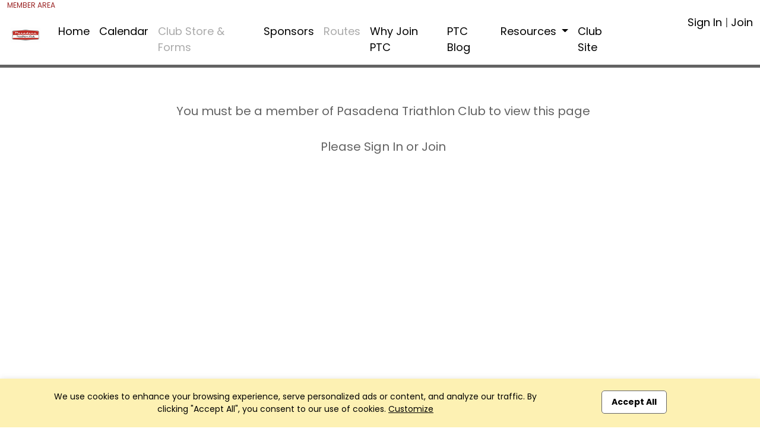

--- FILE ---
content_type: text/html; charset=UTF-8
request_url: https://pasadenatriclub.com/memreq?mark=001&pagetabg_id=7077&groupid=115585&app=index&context=1679184601&PHPSESSID=4d4b63f18e53dbd3a77793882ccd5f3f&end=1&xs=1721778915&pagez=memreq
body_size: 6549
content:

<!DOCTYPE html>
<html lang="en" xmlns="http://www.w3.org/1999/html" xmlns="http://www.w3.org/1999/html"
      xmlns="http://www.w3.org/1999/html" xmlns="http://www.w3.org/1999/html" xmlns="http://www.w3.org/1999/html">
<head>

    <meta charset="utf-8">
    <meta name="viewport" content="width=device-width, initial-scale=1">

    

<title>Club | Pasadena Triathlon Club | Pasadena, CA</title>

<meta name="keywords" content=""/>
<meta name="sitemapxmlvalues" content="True,True,True,daily,True,0.5"/>
<meta name="google-site-verification" content=""/>
<meta name="msvalidate.01" content=""/>

<meta name="description" content="Welcome to Pasadena Triathlon Club

Established 2004

Pasadena Triathlon Club (PTC) calls Pasadena and the surrounding San Gabriel Valley home.  You will find PTC active, training, and racing all over California and beyond.  As a non-profit, Pasadena Triathlon Club is volunteer led and member powered. Member dues go towards supporting the club and our stewardship of the community and sport. 

Whether you are an Ironman looking for training partners, a single sport athlete looking for a new chall..." />

<meta property="og:description" content="Welcome to Pasadena Triathlon Club

Established 2004

Pasadena Triathlon Club (PTC) calls Pasadena and the surrounding San Gabriel Valley home.  You will find PTC active, training, and racing all over California and beyond.  As a non-profit, Pasadena Triathlon Club is volunteer led and member powered. Member dues go towards supporting the club and our stewardship of the community and sport. 

Whether you are an Ironman looking for training partners, a single sport athlete looking for a new chall..."/>
<meta property="og:title" content="Club | Pasadena Triathlon Club | Pasadena, CA" />
<meta property="og:type" content="website" />
<meta property="og:image" content="https://app.racereach.com/files/group_logo/logo_group115585.jpg" />
<meta property="og:url" content="https://pasadenatriclub.com/memreq?mark=001&pagetabg_id=7077&groupid=115585&app=index&context=1679184601&PHPSESSID=4d4b63f18e53dbd3a77793882ccd5f3f&end=1&xs=1721778915&pagez=memreq" />
<meta property="og:site_name" content="pasadenatriclub.com" />

<meta property="fb:app_id" content="248381698527030" />

<link rel="image_src" href="https://app.racereach.com/files/group_logo/logo_group115585.jpg"/>
<link rel="icon" type="image/jpg" href="https://app.racereach.com/files/group_logo/logo_group115585.jpg"/>
<link rel="shortcut icon" type="image/jpg" href="https://app.racereach.com/files/group_logo/logo_group115585.jpg"/>
<link rel="apple-touch-icon" href="https://app.racereach.com/files/group_logo/logo_group115585.jpg" >


    <script src="https://pasadenatriclub.com/rx/newo-js/lib/jquery/jquery-3.2.1.min.js"></script>
    <script src="https://pasadenatriclub.com/rx/newo-js/lib/popper/popper.min.js"></script>


    <link rel="stylesheet" href="https://cdn.jsdelivr.net/npm/bootstrap@5.3.0/dist/css/bootstrap.min.css">
    <script src="https://code.jquery.com/jquery-3.6.0.min.js"></script>
    <script src="https://cdn.jsdelivr.net/npm/bootstrap@5.3.0/dist/js/bootstrap.bundle.min.js"></script>

    
<script type="text/javascript">
    var Constants = function () {};
    Constants.FACEBOOK_APP_NAME = '';
    Constants.FACEBOOK_APP_ID = '248381698527030';
    var fbUserId = '';
</script>





<script type="text/javascript">

$(document).ready(

    function () {

        
        

            
    }
);



function showFirstSignin() {
            dialog_load('mark=001&pagetabg_id=7077&groupid=115585&app=index&context=1679184601&PHPSESSID=9cbb46fb9f84983b3722e3155b69038a&end=1&xs=1767717527&pagez=memreq&load=connect&mustsignin=on');
        return false;
    }


function confirmAttendance4(eventId, status, nowFlag, section, groupid, context, group_name, user_id ) {

    realstatus = status;
    if ( status == ' checked ' )
        realstatus = 'unrsvp';
    if ( status == ' ' )
        realstatus = 'yes';
    if ( status == '  ' )
        realstatus = 'yes';
    if ( status == '' )
        realstatus = 'yes';

    switch (section) {
        case "upcoming" :
        case "confirm" :
        case "message" :
            var table = $("#update_" + eventId + "_" + section + " td table");
            break;
        case "multi" :
            var table = $("#multicell_" + eventId + " td table");
            break;
        case "multibanner" :
            var table = $("#multicell_" + eventId + " td table");
            break;
        case "nowevent" :
            break;
        case 'list' :
        default :
            var table = $("#row_" + eventId + " td table");
            break;
    }

    block_screen('40');
    // $.blockUI({ baseZ:500000, message:'<div style="margin-top:15px;"><img src="/rx/images/racereach-loader.gif" /> <p style="color:#469BCF;">One Moment</p></div>' });
    if ( table != null) {
        table.animate({ opacity:"0.5" }, 500);
    }
    else {
//        $.blockUI({ baseZ:500000, message:'<h1><img src="/rx/images/busy.gif" /> Just a moment...</h1>' });
    }


    $.ajax({
        type:'post',
        url:'/rx/events_controller.php',
        data:{action:'attend', id:eventId, status:realstatus, format:nowFlag, groupid:groupid, context: context, section: section, group_name: group_name, user_id:user_id },
        success:function (response) {
            unblock_screen('40');
            var innerHtml = response;
            if ( table != null) {
                table.animate({opacity:"1"}, "slow");
            }

            if ( response.status == 'soldout' ) {
                dialog_load("mark=001&pagetabg_id=7077&groupid=115585&app=index&context=1679184601&PHPSESSID=9cbb46fb9f84983b3722e3155b69038a&end=1&xs=1767717527&pagez=memreq&load=soldout&userid=0");
                return;
            }
            else if ( response.status == 'error' ) {
                dialog_load("mark=001&pagetabg_id=7077&groupid=115585&app=index&context=1679184601&PHPSESSID=9cbb46fb9f84983b3722e3155b69038a&end=1&xs=1767717527&pagez=memreq&load=message"  + "&message=" + response);
                return;

            } else if ( response.status == 'needtoregister' ) {
                window.location = '/memreq?mark=001&pagetabg_id=7077&groupid=115585&app=index&context=1679184601&PHPSESSID=9cbb46fb9f84983b3722e3155b69038a&end=1&xs=1767717527&pagez=memreq&epop=on&eventid=' + eventId;
                return;

            }
            else if ( response.status == 'asktoregister' ) {
                dialog_load("mark=001&pagetabg_id=7077&groupid=115585&app=index&context=1679184601&PHPSESSID=9cbb46fb9f84983b3722e3155b69038a&end=1&xs=1767717527&pagez=memreq&load=asktoregister&userid=0"  + "&eventid=" + eventId);
                innerHtml = response.body;

            }
            else if ( response.status == 'mustsignin' ) {
                dialog_load('mark=001&pagetabg_id=7077&groupid=115585&app=index&context=1679184601&PHPSESSID=9cbb46fb9f84983b3722e3155b69038a&end=1&xs=1767717527&pagez=memreq&load=rsvp_mustsigninjoin&group_id=115585' + '&eventid=' + eventId);
                return;

            }

            else if ( response.status == 'mustjoin' ) {
                dialog_load('mark=001&pagetabg_id=7077&groupid=115585&app=index&context=1679184601&PHPSESSID=9cbb46fb9f84983b3722e3155b69038a&end=1&xs=1767717527&pagez=memreq&load=rsvp_mustjoin&joinid=' + response.join_id  + '&eventid=' + eventId);
                return;

            }

            else if ((response.status == 'photo' ) || (response.status == 'share' ) || (response.status == 'facebook')) {
                var innerHtml = response.body;
                $('#dialog_generic').html(innerHtml);
                showPopup("dialog_generic");
                return;
            }

            switch ( section ) {
                    case 'popup':

                        var foo = $('#row_details_' + eventId);
                        var foo2 = $('#row_details_popup');

                        if (foo2.length > 0) {
                            $('#row_details_popup').html(innerHtml);
                            $('#row_details_popup').show();
                        }  else if (foo.length > 0) {
                            $('#row_details_' + eventId).html(innerHtml);

                            $('#row_' + eventId).hide();
                            $('#row_details_' + eventId).show();
                            eventDetailShown = eventId;
                        }

                        initializeViewCanvasByEventId(eventId);
                        resizeMap(eventId);

                        if (typeof startSlider == 'function') {
                            startSlider();
                        }
                        break;

                    case 'list':
                    case 'offer':
                        var foo = $('#row_' + eventId);
                        foo.html(innerHtml);
                        break;

                    case 'multi' :
                        var foo = $('#multicell_' + eventId);
                        foo.html(innerHtml);
                        break;

                    case 'multibanner':
                        var foo = $('#multicell_' + eventId);
                        foo.html(innerHtml);
                        break;

                    case 'upcoming':
                    case 'confirm':
                        var foo = $('#row_' + eventId + "_" + section);
                        foo.html(innerHtml);
                        break;
                    case 'message':
                        window.location.reload();
                        break;
                    case 'nowevent':
                        window.location = "/memreq?mark=001&pagetabg_id=7077&groupid=115585&app=index&context=1679184601&PHPSESSID=9cbb46fb9f84983b3722e3155b69038a&end=1&xs=1767717527&pagez=memreq" ;
                        break;
                }

        },
        error:function (response) {
            // do nothing
            // alert('Error confirming activity' );
            table.animate({opacity:"1"}, "fast");
            unblock_screen('40E');

        }
    });
}


//  I should be able to compress this into confirmAttendance4
function drawEvent4(eventId, groupId, status, context, user_id,  group_name, section) {

    if ( section == '' ) {
        section = 'list';
    }

    var nowFlag = "now";
        nowFlag = "";
        if ( !(user_id > 0) ) {
        dialog_load('mark=001&pagetabg_id=7077&groupid=115585&app=index&context=1679184601&PHPSESSID=9cbb46fb9f84983b3722e3155b69038a&end=1&xs=1767717527&pagez=memreq&load=connect&mustsignin=on');
        return false;
    }
    confirmAttendance4(eventId, status, nowFlag, section, groupId, context,  group_name, user_id );
    return;
}

function confirmAttendance4withPx(eventId, status, nowFlag, section, groupid, context, group_name, user_id, px_id ) {

    realstatus = status;
    if ( status == ' checked ' )
        realstatus = 'unrsvp';
    if ( status == ' ' )
        realstatus = 'yes';
    if ( status == '  ' )
        realstatus = 'yes';
    if ( status == '' )
        realstatus = 'yes';

    switch (section) {
        case "upcoming" :
        case "confirm" :
        case "message" :
            var table = $("#update_" + eventId + "_" + section + " td table");
            break;
        case "multi" :
            var table = $("#multicell_" + eventId + " td table");
            break;
        case "multibanner" :
            var table = $("#multicell_" + eventId + " td table");
            break;
        case "nowevent" :
            break;
        case 'list' :
        default :
            var table = $("#row_" + eventId + " td table");
            break;
    }

    block_screen('40');
    // $.blockUI({ baseZ:500000, message:'<div style="margin-top:15px;"><img src="/rx/images/racereach-loader.gif" /> <p style="color:#469BCF;">One Moment</p></div>' });
    if ( table != null) {
        table.animate({ opacity:"0.5" }, 500);
    }
    else {
//        $.blockUI({ baseZ:500000, message:'<h1><img src="/rx/images/busy.gif" /> Just a moment...</h1>' });
    }


    $.ajax({
        type:'post',
        url:'/rx/events_controller.php',
        data:{action:'attend', id:eventId, status:realstatus, format:nowFlag, groupid:groupid, context: context, section: section, group_name: group_name, user_id:user_id, px_id:px_id },
        success:function (response) {
            unblock_screen('40');
            var innerHtml = response;
            if ( table != null) {
                table.animate({opacity:"1"}, "slow");
            }

            if ( response.status == 'soldout' ) {
                dialog_load("mark=001&pagetabg_id=7077&groupid=115585&app=index&context=1679184601&PHPSESSID=9cbb46fb9f84983b3722e3155b69038a&end=1&xs=1767717527&pagez=memreq&load=soldout&userid=0");
                return;
            }
            else if ( response.status == 'error' ) {
                dialog_load("mark=001&pagetabg_id=7077&groupid=115585&app=index&context=1679184601&PHPSESSID=9cbb46fb9f84983b3722e3155b69038a&end=1&xs=1767717527&pagez=memreq&load=message"  + "&message=" + response);
                return;

            } else if ( response.status == 'needtoregister' ) {
                window.location = '/memreq?mark=001&pagetabg_id=7077&groupid=115585&app=index&context=1679184601&PHPSESSID=9cbb46fb9f84983b3722e3155b69038a&end=1&xs=1767717527&pagez=memreq&epop=on&eventid=' + eventId;
                return;

            }
            else if ( response.status == 'asktoregister' ) {
                dialog_load("mark=001&pagetabg_id=7077&groupid=115585&app=index&context=1679184601&PHPSESSID=9cbb46fb9f84983b3722e3155b69038a&end=1&xs=1767717527&pagez=memreq&load=asktoregister&userid=0"  + "&eventid=" + eventId);
                innerHtml = response.body;

            }
            else if ( response.status == 'mustsignin' ) {
                dialog_load('mark=001&pagetabg_id=7077&groupid=115585&app=index&context=1679184601&PHPSESSID=9cbb46fb9f84983b3722e3155b69038a&end=1&xs=1767717527&pagez=memreq&load=rsvp_mustsigninjoin&group_id=115585' + '&eventid=' + eventId);
                return;

            }

            else if ( response.status == 'mustjoin' ) {
                dialog_load('mark=001&pagetabg_id=7077&groupid=115585&app=index&context=1679184601&PHPSESSID=9cbb46fb9f84983b3722e3155b69038a&end=1&xs=1767717527&pagez=memreq&load=rsvp_mustjoin&joinid=' + response.join_id  + '&eventid=' + eventId);
                return;

            }

            else if ((response.status == 'photo' ) || (response.status == 'share' ) || (response.status == 'facebook')) {
                var innerHtml = response.body;
                $('#dialog_generic').html(innerHtml);
                showPopup("dialog_generic");
                return;
            }

            switch ( section ) {
                case 'popup':

                    var foo = $('#row_details_' + eventId);
                    var foo2 = $('#row_details_popup');

                    if (foo2.length > 0) {
                        $('#row_details_popup').html(innerHtml);
                        $('#row_details_popup').show();
                    }  else if (foo.length > 0) {
                        $('#row_details_' + eventId).html(innerHtml);

                        $('#row_' + eventId).hide();
                        $('#row_details_' + eventId).show();
                        eventDetailShown = eventId;
                    }

                    initializeViewCanvasByEventId(eventId);
                    resizeMap(eventId);

                    if (typeof startSlider == 'function') {
                        startSlider();
                    }
                    break;

                case 'list':
                case 'offer':
                    var foo = $('#row_' + eventId);
                    foo.html(innerHtml);
                    break;

                case 'multi' :
                    var foo = $('#multicell_' + eventId);
                    foo.html(innerHtml);
                    break;

                case 'multibanner':
                    var foo = $('#multicell_' + eventId);
                    foo.html(innerHtml);
                    break;

                case 'upcoming':
                case 'confirm':
                    var foo = $('#row_' + eventId + "_" + section);
                    foo.html(innerHtml);
                    break;
                case 'message':
                    window.location.reload();
                    break;
                case 'nowevent':
                    window.location = "/memreq?mark=001&pagetabg_id=7077&groupid=115585&app=index&context=1679184601&PHPSESSID=9cbb46fb9f84983b3722e3155b69038a&end=1&xs=1767717527&pagez=memreq" ;
                    break;
            }

        },
        error:function (response) {
            // do nothing
            // alert('Error confirming activity' );
            table.animate({opacity:"1"}, "fast");
            unblock_screen('40E');

        }
    });
}



function drawEvent4withPx(eventId, groupId, status, context, user_id,  group_name, section, px_id) {

    // alert("px_id" + px_id);
    if ( section == '' ) {
        section = 'list';
    }

    var nowFlag = "now";
        nowFlag = "";
        if ( !(user_id > 0) ) {
        dialog_load('mark=001&pagetabg_id=7077&groupid=115585&app=index&context=1679184601&PHPSESSID=9cbb46fb9f84983b3722e3155b69038a&end=1&xs=1767717527&pagez=memreq&load=connect&mustsignin=on');
        return false;
    }
    confirmAttendance4withPx(eventId, status, nowFlag, section, groupId, context,  group_name, user_id, px_id );

    return;
}

</script>


<script type="text/javascript" src="https://pasadenatriclub.com/rx/js/calendarAjax4.js"></script>



    <script type="text/javascript" src="/rx/js/jquery.views.js"></script>

    <link rel="stylesheet" href="/rx/newo-css/lib/flatpickr/flatpickr.min.css">
    <link rel="stylesheet" href="/rx/newo-css/separate/vendor/flatpickr.min.css">
    <script src="/rx/newo-js/lib/flatpickr/flatpickr.min.js"></script>

    <script src="https://kit.fontawesome.com/e8fd672987.js"></script>

    <script type="text/javascript" src="/rx/js/jquery.clearfield.js"></script>
    <script type="text/javascript" src="/rx/js/jquery.blockUI2.js"></script>
    <script type="text/javascript" src="/rx/js/jquery-ui-1.11.1/jquery-ui.min.js"></script>

    <link rel="stylesheet" href="/rx/js/jquery-ui-1.11.1/jquery-ui.css" type="text/css"/>

    <!-- CAN I MOVE THIS OUT -->
    <link rel="stylesheet" href="/rx/css/mtlc.css" type="text/css"/>
    <link rel="stylesheet" href="/rx/css/mtl_base2.css?kick=1003" type="text/css"/>

        <link rel="stylesheet" href="/gpage_mike7.css" type="text/css"/>
    <script type="text/javascript" src="/rx/js/mtl12.js?kick="></script>

    

    <script type="text/javascript">
        $(document).ready(
            function () {
                // setBlur();
                            })
    </script>

    <script type="text/javascript">
        $('#main-content .container').css('width', '96%');
        $('#main-content .container').css('max-width', '1400px');
    </script>


    <!-- 10Mar2025 DLB - Marks font -->
        <link href="https://fonts.googleapis.com/css2?family=Poppins:wght@100;200;300;400;500;600;700;800;900&display=swap" rel="stylesheet">

        <style>
        body {
            font-family: 'Poppins', sans-serif;
        }
        </style>

</head>

<body>

    <div id="fb-root"></div>

    <script type="text/javascript">


        (function(d, s, id) {
            var js, fjs = d.getElementsByTagName(s)[0];
            if (d.getElementById(id)) return;
            js = d.createElement(s); js.id = id;
            // js.src = "//connect.facebook.net/en_US/all.js#xfbml=1&version=v2.8&appId=248381698527030"; // RC v2.8
            js.src = "//connect.facebook.net/en_US/all.js#xfbml=1&version=v3.1&appId=248381698527030"; // RC v3.1
            fjs.parentNode.insertBefore(js, fjs);
        }(document, 'script', 'facebook-jssdk'));


        window.fbAsyncInit = function() {
            FB.init({appId: Constants.FACEBOOK_APP_ID,
                status: true,
                cookie: false,
                xfbml: true,
                oauth: true,
                channelUrl: window.location.protocol + '//https://pasadenatriclub.com/rx/xd_receiver.php'
            });
        };


        
    </script>





<div class="event_flag" style=" background-color:white; " accesskey="" ></div>

<div class="clubpagewrapper" dir="" style="border: 000px solid purple; margin: 0px;" >

    
    
    <!-- Club Navigation Bar -->
    <div id="clubnavigationbar" class="container-fluid" dir=""
         style="border-bottom: 5px solid ; " >
        <div class="row">
			            <div class=" col-7 col-md-10  navarea">
                
<!-- Mike New Bootstrap 4 nav -->
    <div style="font-size:12px; color:#992222" > MEMBER AREA</div>

<nav id="rr_clubnav" class="navbar navbar-expand-lg navbar-light ">


    <a  class="navbar-brand" href="/about?mark=001&pagetabg_id=7077&groupid=115585&app=index&context=1679184601&PHPSESSID=9cbb46fb9f84983b3722e3155b69038a&end=1&xs=1767717527&pagez=memreq&page=about">

        <img class="clubbrandlogo" src="https://filez.racereach.com/files/group/group115585.jpg?kick="  accesskey="">
	    
    </a>
    <button class="navbar-toggler mr-auto" type="button" data-bs-toggle="collapse" data-bs-target="#rr_clubpagemainnav" aria-controls="rr_clubpagemainnav" aria-expanded="false" aria-label="Toggle navigation">
        <span class="navbar-toggler-icon"></span>
    </button>

    <div class="collapse navbar-collapse" id="rr_clubpagemainnav">
        <ul id="epage-nav" class="navbar-nav mr-auto">

	        

			                                <li  class="nav-item"><a class="nav-link" style="" href="/about?mark=001&pagetabg_id=7077&groupid=115585&app=index&context=1679184601&PHPSESSID=9cbb46fb9f84983b3722e3155b69038a&end=1&xs=1767717527&pagez=about" onclick=""   >Home</a></li>
			        
		        

	        

			                                <li  class="nav-item"><a class="nav-link" style="" href="/calendar?mark=001&pagetabg_id=7077&groupid=115585&app=index&context=1679184601&PHPSESSID=9cbb46fb9f84983b3722e3155b69038a&end=1&xs=1767717527&pagez=calendar" onclick=""   >Calendar</a></li>
			        
		        

	        

			                                <li  class="nav-item"><a class="nav-link" href="/memreq?mark=001&pagetabg_id=7077&groupid=115585&app=index&context=1679184601&PHPSESSID=9cbb46fb9f84983b3722e3155b69038a&end=1&xs=1767717527&pagez=memreq&page=memreq" onclick="" style="color:#AAAAAA"   >Club Store & Forms</a></li>
			        
		        

	        

			                                <li  class="nav-item"><a class="nav-link" style="" href="/grp_sponsors?mark=001&pagetabg_id=7077&groupid=115585&app=index&context=1679184601&PHPSESSID=9cbb46fb9f84983b3722e3155b69038a&end=1&xs=1767717527&pagez=grp_sponsors" onclick=""   >Sponsors</a></li>
			        
		        

	        

			                                <li  class="nav-item"><a class="nav-link" href="/memreq?mark=001&pagetabg_id=7077&groupid=115585&app=index&context=1679184601&PHPSESSID=9cbb46fb9f84983b3722e3155b69038a&end=1&xs=1767717527&pagez=memreq&page=memreq" onclick="" style="color:#AAAAAA"   >Routes</a></li>
			        
		        

	        

			                                <li  class="nav-item"><a class="nav-link" style="" href="/?pagez=grp_pagetabc_view&pagetabg_id=6781&groupid=115585&app=index&context=1679184601&PHPSESSID=9cbb46fb9f84983b3722e3155b69038a&end=1" onclick=""   >Why Join PTC</a></li>
			        
		        

	        
                    <li  class="nav-item">
                        <a class="nav-link" style=""
                           href="https://pasadenatriclub.wordpress.com/" onclick=""  >PTC Blog                           </a>
                    </li>

                

	        
                    <li class="nav-item dropdown" >
                        <a
                                style=""
                                class="nav-link dropdown-toggle"
                                data-bs-toggle="dropdown"
                                href="#"
                                role="button"
                                aria-expanded="false">
                            Resources <!-- <span class="caret"></span> -->
                        </a>



                        <ul class="dropdown-menu">

				        


					    

                                <li> <a class="dropdown-item" style="" href="/?pagez=grp_pagetabc_view&pagetabg_id=6780&groupid=115585&app=index&context=1679184601&PHPSESSID=9cbb46fb9f84983b3722e3155b69038a&end=1" onclick=""  >PTC Board Members</a></li>


					        
				        


					    

                                <li> <a class="dropdown-item" style="" href="/?pagez=grp_pagetabc_view&pagetabg_id=6782&groupid=115585&app=index&context=1679184601&PHPSESSID=9cbb46fb9f84983b3722e3155b69038a&end=1" onclick=""  >Kit Order Info</a></li>


					        
				        


					    

                                <li> <a class="dropdown-item" style="" href="/?pagez=grp_pagetabc_view&pagetabg_id=6796&groupid=115585&app=index&context=1679184601&PHPSESSID=9cbb46fb9f84983b3722e3155b69038a&end=1" onclick=""  >New Triathlete Info</a></li>


					        
				        


					    

                                <li> <a class="dropdown-item" style="" href="/memreq?mark=001&pagetabg_id=7077&groupid=115585&app=index&context=1679184601&PHPSESSID=9cbb46fb9f84983b3722e3155b69038a&end=1&xs=1767717527&pagez=memreq" onclick=""  >New Member FAQ</a></li>


					        
				        


					    

                                <li> <a class="dropdown-item" style="" href="/?pagez=grp_pagetabc_view&pagetabg_id=7018&groupid=115585&app=index&context=1679184601&PHPSESSID=9cbb46fb9f84983b3722e3155b69038a&end=1" onclick=""  >PTC on Strava</a></li>


					        
				        


					    

                                <li> <a class="dropdown-item" style="" href="/?pagez=grp_pagetabc_view&pagetabg_id=7076&groupid=115585&app=index&context=1679184601&PHPSESSID=9cbb46fb9f84983b3722e3155b69038a&end=1" onclick=""  >Club Races</a></li>


					        
				        


					    

                                <li> <a class="dropdown-item" style="" href="/?pagez=grp_pagetabc_view&pagetabg_id=7077&groupid=115585&app=index&context=1679184601&PHPSESSID=9cbb46fb9f84983b3722e3155b69038a&end=1" onclick=""  >PTC Instagram</a></li>


					        
				        
                        </ul>

		        

	        

            
                <li  class="nav-item">
                    <a class="nav-link" style=""
                       href="http://pasadenatriclub.com/" onclick=""  >Club Site
                    </a>
                </li>

            

                    </ul>
    </div>
</nav>
            </div>

            <div class=" col-5 col-md-2  signinarea" >
				







<!-- NOT SIGNED IN -->

<div class="signinjoin"  dir="" >

<!--
<a
    title="Sign In"
    href="/mformx_signin?mark=001&pagetabg_id=7077&groupid=115585&app=index&context=1679184601&PHPSESSID=9cbb46fb9f84983b3722e3155b69038a&end=1&xs=1767717527&pagez=memreq&page=mformx_signin"
    style=""
    class="image_parent_over" >
    Sign In</a>
-->


 
        <a
                title="Sign In"
                href="/mformx_signin?mark=001&pagetabg_id=7077&groupid=115585&app=index&context=1679184601&PHPSESSID=9cbb46fb9f84983b3722e3155b69038a&end=1&xs=1767717527&pagez=memreq&page=mformx_signin"
                style=""
                class="image_parent_over" > Sign In</a>

        |

        <a
                title="Join"
                style=""
                href="/mformx?mark=001&pagetabg_id=7077&groupid=115585&app=index&context=1679184601&PHPSESSID=9cbb46fb9f84983b3722e3155b69038a&end=1&xs=1767717527&pagez=memreq&page=mformx"
                class="image_parent_over" > Join</a>

    
</div>




            </div>

        </div>
    </div>


    
<div class="alertbar text-center"
     style="position: fixed; bottom: 0; width:100%;font-weight:400; font-size:14px;  background-color:#fdf1b3; color:black; padding:20px;transition: all .3s ease-out;-webkit-box-shadow: 0 0 10px 0 rgba(0,0,0,.1);
             box-shadow: 0 0 10px 0 rgba(0,0,0,.1);z-index: 100;">
    <div class="container">
        <div class="row">
            <div class="col-md-9 text-left">
                We use cookies to enhance your browsing experience, serve personalized ads or content,
                and analyze our traffic. By clicking "Accept All", you consent to our use of cookies. <a href=""  onclick='dialog_load("mark=001&pagetabg_id=7077&groupid=115585&app=index&context=1679184601&PHPSESSID=9cbb46fb9f84983b3722e3155b69038a&end=1&xs=1767717527&pagez=memreq&load=cookieconsent"); return false;' style="text-decoration: underline;">Customize</a>
            </div>
            <div class="col-md-3 text-center">
                <a class="button_new" style="background-color:white; color:black;"  href="/rx/master_controller.php?mark=001&pagetabg_id=7077&groupid=115585&app=index&context=1679184601&PHPSESSID=9cbb46fb9f84983b3722e3155b69038a&end=1&xs=1767717527&pagez=memreq&action=cookieconsent_update&cookieconsent_accept_all=on">Accept All</a>
            </div>
        </div>
    </div>
</div>

    
        <!-- DAVE Please add Section Title HERE for Page title bar  - needs title variable -->
        <div class="noheadertitlebar" style="padding-top:40px; background: ;">
            <div class="container">
                <div class="col-md-12">
                                    </div>
            </div>
        </div>

    
    <div dir="" style="min-height:700px; background-color:white" >
        <div class="side_margin" style="height:100%; display:inline-block; background-color:white" dir="" ></div>
        <div class="body_margin" style="display:inline-block; background-color:transparent; padding-top:10px" dir="" >
            <div class="mtlc_page_gold" style="box-sizing:border-box" >
                <div id="mtlc_body" style="margin:0 auto; max-width:1200px; box-sizing:border-box" >
                    
<div style="font-size:20px; margin: 0 auto; padding-top: 20px;  background-color: white; height:500px; max-width:800px; border:000px solid red; text-align: center" >

            You must be a member of Pasadena Triathlon Club to view this page
            <br><br>
            Please Sign In or Join
            <br>

            <!-- [user1:0] -->

            
</div>




                </div>
            </div>
        </div>
    </div>

    <div class="bottombar" style="padding: 30px 20px;/* Permalink - use to edit and share this gradient: https://colorzilla.com/gradient-editor/#2b2b2b+0,000000+50 */
background: #2b2b2b; /* Old browsers */
background: -moz-linear-gradient(top,  #2b2b2b 0%, #000000 50%); /* FF3.6-15 */
background: -webkit-linear-gradient(top,  #2b2b2b 0%,#000000 50%); /* Chrome10-25,Safari5.1-6 */
background: linear-gradient(to bottom,  #2b2b2b 0%,#000000 50%); /* W3C, IE10+, FF16+, Chrome26+, Opera12+, Safari7+ */
filter: progid:DXImageTransform.Microsoft.gradient( startColorstr='#2b2b2b', endColorstr='#000000',GradientType=0 ); /* IE6-9 */
">




        <div class="footersocialcol" style="text-align: center;margin-bottom:30px;" >

            <h3 style="font-size:25px; font-style: italic; color: white;font-weight: normal; margin: 0 0 13px 0; padding: 0;">Let's Connect</h3>

            


                            <a target="_blank" href="https://www.facebook.com/PasadenaTriClub" >
                    <img style="width:30px; height:30px; padding: 0 3px" alt="" src="https://app.racereach.com/images/social/facebook-white.png"></a>
            
            
            
            
                            <a target=_twit href="https://www.instagram.com/pasadenatriclub/?hl=en" >
                    <img style="width:35px; height:30px; padding: 0 3px" src="https://app.racereach.com/images/social/instagram-white.png" alt="Follow us on Instagram" /></a>
            
                            <a target=_twit href="https://www.strava.com/clubs/15693">
                    <img style="width:30px; height:30px; padding: 0 3px" src="https://app.racereach.com/images/social/strava-white.png" alt="Follow us on Strava" /></a>
            
            
        </div>

        <div class="rrclubfooterdivider"><hr style="border:none; border-bottom: 1px solid #4e4e4e; width: 80%;margin: 25px auto;" /></div>

        
        <div class="rrclubfooterlogo" style="margin-bottom: 13px;"><a target=_blank href="racereach.com" ><img src="https://app.racereach.com/rx/images/sportreach/sportreach-logo-wh.png" alt="RaceReach" class="img-fluid" style="width: 250px;"></a></div> <div class="rrclubcopyright">Club Management, Website and App powered by <a target=_blank href="racereach.com" style="text-decoration: underline; color:white" >RaceReach</a>.</div>


    </div>

</div>

<div id="modalBackgroundPopup" ></div>

<div id=row_details_popup
    class=activitypop
    style="" >
</div>
<div id=dialog_multipost class=modal_popup_full style="display:none">
	<h3 style="margin-left:10px;"><img src="/rx/images/busy.gif" /> Just a moment...</h3>
</div> 



<div id=dialog_multishare class=modal_popup_full style="display:none; width:310px" >
</div>



<div id="dialog_generic" class="modal_popup_full" style="display:none; background-color:#ffffff" >
</div>
<div id="backgroundPopup" ></div>

<!-- USING DASHBOARD SNIPPETTE FOR GOOGLE ANALYTICS TRACKING-->
<!-- Google tag (gtag.js) -->
<script async src="https://www.googletagmanager.com/gtag/js?id=G-06F3ZHTRMC"></script>
<script>
  window.dataLayer = window.dataLayer || [];
  function gtag(){dataLayer.push(arguments);}
  gtag('js', new Date());

  gtag('config', 'G-06F3ZHTRMC');
</script>
<!-- END  DASHBOARD SNIPPETTE FOR GOOGLE ANALYTICS TRACKING-->

</body>
</html>
<!-- GLOBAL_CART_ID:4d4b63f18e53dbd3a77793882ccd5f3f-->